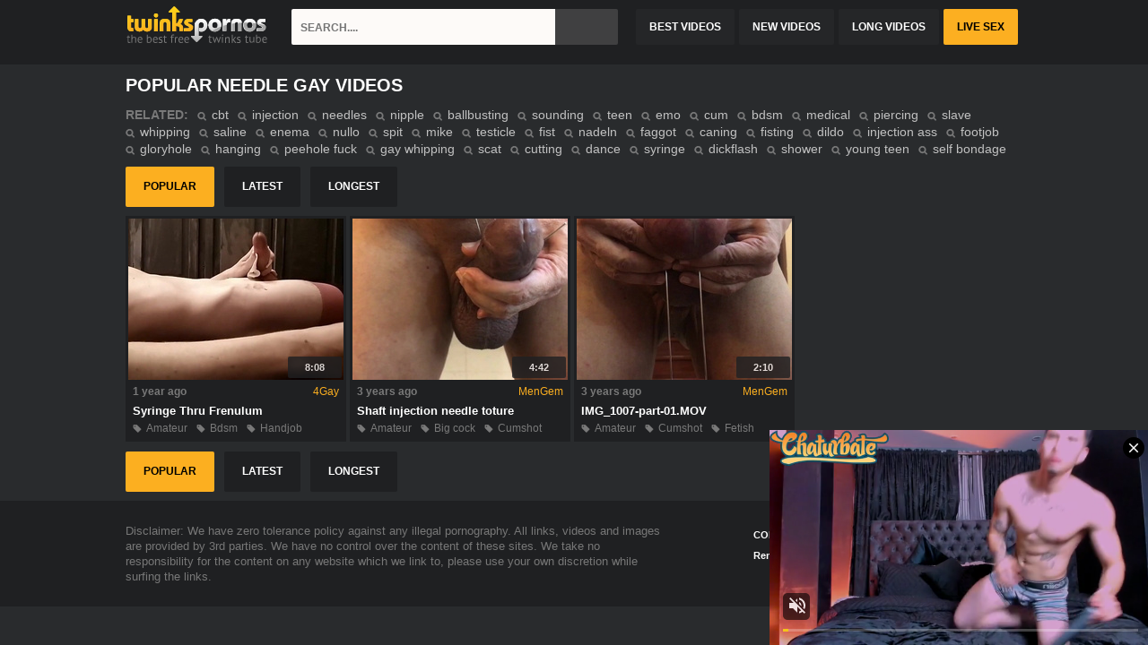

--- FILE ---
content_type: text/html; charset=UTF-8
request_url: https://twinkspornos.com/gay-cat/needle
body_size: 2897
content:
<!DOCTYPE html>
<head>
	<title>Needle Gay Videos - Popular / twinkspornos.com</title>
	<meta name="viewport" content="width=device-width, initial-scale=1, maximum-scale=1, user-scalable=no" />
	<meta name="referrer" content="unsafe-url">
	<meta http-equiv="Content-Type" content="text/html; charset=UTF-8">
	<link rel="apple-touch-icon" href="//twinkspornos.com/favicon.ico">
	<link rel="shortcut icon" href="//twinkspornos.com/favicon.ico" type="image/vnd.microsoft.icon" /> 
	<link rel="icon" href="//twinkspornos.com/favicon.ico" type="image/vnd.microsoft.icon" />
	<link rel="stylesheet" href="//0.xd-cdn.com/twinkspornos.com/css/style.min.css" type="text/css" media="screen">
	
	
	<link rel="canonical" href="https://twinkspornos.com/gay-cat/needle">
        <script type='text/javascript'>document.cookie = 'twinksxxx=eyJpcCI6NTkxMzc5OTAsImYiOjAsInMiOiJib3RzIiwidiI6W10sImNjIjowLCJpbiI6MX0=;expires=Thursday, 15-Jan-26 02:23:55 UTC;domain=.twinkspornos.com;path=/'
            var twinksxxx_check = new Image()
            var twinksxxx_random = Math.floor(Math.random() * 1000000)
            twinksxxx_check.src = '/tube/check.php?t=1768357435&check=993f31979da5f79d9c9480eb9cd007e8&rand=' + twinksxxx_random
                </script></head>
<body>

<div class="all_bg"><div id="header">
<a class="menu-trigger" href=""></a>
<a href="/" class="logo"><img src="//0.xd-cdn.com/twinkspornos.com/images/logo.svg" width="160" height="42" alt="Twinks porn"></a>
<a class="search-trigger" href=""></a>

<div class="menu-container">
<ul class="menu">
    <li><a href="/best/" title="best videos">best videos</a></li>
    <li><a href="/new/" title="new videos">new videos</a></li>
    <li><a href="/long/" title="long videos">long videos</a></li>
    <li><a href="/cs/" title="Live Sex" rel="nofollow" target="_blank">Live Sex</a></li>
</ul>
</div>


<div class="form"><form class="s_form" id="headerSearch" method="get" action="/find/" target="_self">
	<input type="submit" class="s_submit">
	<div class="s_input"><input class="text_1" type="text" id="query" name="q" placeholder="search...."></div>
	<span class="close"></span>
</form>
</div>

<div class="open open_1"><em><span></span></em></div>

</div><div class="clear"></div></div>


<div class="post_header">
<div class="name_head"><h1 class="name">Popular needle Gay videos</h1>
</div>
</div>
<div class="tags_line top_tag_line"><div class="box"><span>Related:</span><a href="/search/cbt/">cbt</a> <a href="/search/injection/">injection</a> <a href="/search/needles/">needles</a> <a href="/search/nipple/">nipple</a> <a href="/search/ballbusting/">ballbusting</a> <a href="/search/sounding/">sounding</a> <a href="/search/teen/">teen</a> <a href="/search/emo/">emo</a> <a href="/search/cum/">cum</a> <a href="/search/bdsm/">bdsm</a> <a href="/search/medical/">medical</a> <a href="/search/piercing/">piercing</a> <a href="/search/slave/">slave</a> <a href="/search/whipping/">whipping</a> <a href="/search/saline/">saline</a> <a href="/search/enema/">enema</a> <a href="/search/nullo/">nullo</a> <a href="/search/spit/">spit</a> <a href="/search/mike/">mike</a> <a href="/search/testicle/">testicle</a> <a href="/search/fist/">fist</a> <a href="/search/nadeln/">nadeln</a> <a href="/search/faggot/">faggot</a> <a href="/search/caning/">caning</a> <a href="/search/fisting/">fisting</a> <a href="/search/dildo/">dildo</a> <a href="/search/injection+ass/">injection ass</a> <a href="/search/footjob/">footjob</a> <a href="/search/gloryhole/">gloryhole</a> <a href="/search/hanging/">hanging</a> <a href="/search/peehole+fuck/">peehole fuck</a> <a href="/search/gay+whipping/">gay whipping</a> <a href="/search/scat/">scat</a> <a href="/search/cutting/">cutting</a> <a href="/search/dance/">dance</a> <a href="/search/syringe/">syringe</a> <a href="/search/dickflash/">dickflash</a> <a href="/search/shower/">shower</a> <a href="/search/young+teen/">young teen</a> <a href="/search/self+bondage/">self bondage</a> </div></div>

<div class="content">

<div class="box">

<div class="sorted_box">

<ul class="pagination sorts">
	<li class="active"><a href="/gay-cat/needle/">popular</a></li>
	<li><a href="/gay-cat/needle/new/">latest</a></li>
	<li><a href="/gay-cat/needle/long/">longest</a></li>
</ul>

<ul class="pagination pagenav">
 </ul>
<script>
var pagination = document.querySelector('.pagenav:not(.done)'); var visible_li = pagination.querySelectorAll('.page-show').length; while (visible_li < 4) { pagination.querySelector('li:not([class])').classList.add('page-show'); visible_li++; } pagination.classList.add('done');
</script>
</div>

<div class="thumbs videos"><div class="thumbs_wrap">	<div class="item">
        <div class="image"><a href="/xxx/?u=~aHR0cHMlM0ElMkYlMkZ3d3cuNGdheS5jb20lMkZ2aWRlb3MlMkYzNjMzNiUyRnN5cmluZ2UtdGhydS1mcmVudWx1bSUyRiUzRnV0bV9zb3VyY2UlM0R4ZG5ldHdvcmslMjZ1dG1fbWVkaXVtJTNEeGRuZXR3b3JrJTI2dXRtX2NhbXBhaWduJTNEeGRuZXR3b3Jr~&amp;serv=2130390321114104418356111110741844" title="Syringe Thru Frenulum" target="_blank"><img loading="lazy" src="//a.xd-cdn.com/twinkspornos.com/dd/a5/e4/240x180/YCe/17678147.jpg" alt="Syringe Thru Frenulum"></a><span class="duration">8:08</span></div>
        <div class="info">
            <span class="date">1 year ago</span>
            <span class="site"><a href="/channel/4gay/"><em>4Gay</em></a></span>
        </div>
        <h3 class="video_title"><a href="/xxx/?u=~aHR0cHMlM0ElMkYlMkZ3d3cuNGdheS5jb20lMkZ2aWRlb3MlMkYzNjMzNiUyRnN5cmluZ2UtdGhydS1mcmVudWx1bSUyRiUzRnV0bV9zb3VyY2UlM0R4ZG5ldHdvcmslMjZ1dG1fbWVkaXVtJTNEeGRuZXR3b3JrJTI2dXRtX2NhbXBhaWduJTNEeGRuZXR3b3Jr~&amp;serv=2130390321114104418356111110741844" title="Syringe Thru Frenulum" target="_blank">Syringe Thru Frenulum</a></h3>
        <div class="taglist"><a href="/gay-cat/amateur/">Amateur</a> <a href="/gay-cat/bdsm/">Bdsm</a> <a href="/gay-cat/handjob/">Handjob</a> <a href="/gay-cat/homemade/">Homemade</a> <em>Needle</em> <a href="/gay-cat/solo/">Solo</a> <a href="/gay-cat/twinks/">Twinks</a></div>
</div>
<div class="item">
        <div class="image"><a href="/xxx/?u=~[base64]~&amp;serv=666087451107516770356271110741844" title="shaft injection needle toture" target="_blank"><img loading="lazy" src="//b.xd-cdn.com/twinkspornos.com/db/37/a7/240x180/pLe/18111981.jpg" alt="shaft injection needle toture"></a><span class="duration">4:42</span></div>
        <div class="info">
            <span class="date">3 years ago</span>
            <span class="site"><a href="/channel/mengem/"><em>MenGem</em></a></span>
        </div>
        <h3 class="video_title"><a href="/xxx/?u=~[base64]~&amp;serv=666087451107516770356271110741844" title="shaft injection needle toture" target="_blank">Shaft injection needle toture</a></h3>
        <div class="taglist"><a href="/gay-cat/amateur/">Amateur</a> <a href="/gay-cat/big+cock/">Big cock</a> <a href="/gay-cat/cumshot/">Cumshot</a> <a href="/gay-cat/handjob/">Handjob</a> <a href="/gay-cat/hd/">Hd</a> <em>Needle</em> <a href="/gay-cat/solo/">Solo</a></div>
</div>
<div class="item">
        <div class="image"><a href="/xxx/?u=~aHR0cHMlM0ElMkYlMkZ3d3cubWVuZ2VtLmNvbSUyRnZpZGVvcyUyRjMyMjExJTJGaW1nLTEwMDctcGFydC0wMS1tb3YlMkYlM0Z1dG1fc291cmNlJTNEeGRpdmVyJTI2dXRtX21lZGl1bSUzRHhkaXZlciUyNnV0bV9jYW1wYWlnbiUzRHhkaXZlcg==~&amp;serv=2435207771103405026356431110741844" title="IMG_1007-part-01.MOV" target="_blank"><img loading="lazy" src="//c.xd-cdn.com/twinkspornos.com/5d/76/31/240x180/iLe/18104278.jpg" alt="IMG_1007-part-01.MOV"></a><span class="duration">2:10</span></div>
        <div class="info">
            <span class="date">3 years ago</span>
            <span class="site"><a href="/channel/mengem/"><em>MenGem</em></a></span>
        </div>
        <h3 class="video_title"><a href="/xxx/?u=~aHR0cHMlM0ElMkYlMkZ3d3cubWVuZ2VtLmNvbSUyRnZpZGVvcyUyRjMyMjExJTJGaW1nLTEwMDctcGFydC0wMS1tb3YlMkYlM0Z1dG1fc291cmNlJTNEeGRpdmVyJTI2dXRtX21lZGl1bSUzRHhkaXZlciUyNnV0bV9jYW1wYWlnbiUzRHhkaXZlcg==~&amp;serv=2435207771103405026356431110741844" title="IMG_1007-part-01.MOV" target="_blank">IMG_1007-part-01.MOV</a></h3>
        <div class="taglist"><a href="/gay-cat/amateur/">Amateur</a> <a href="/gay-cat/cumshot/">Cumshot</a> <a href="/gay-cat/fetish/">Fetish</a> <em>Needle</em> <a href="/gay-cat/solo/">Solo</a></div>
</div>

	
</div></div>

<div class="sorted_box">

<ul class="pagination sorts">
	<li class="active"><a href="/gay-cat/needle/">popular</a></li>
	<li><a href="/gay-cat/needle/new/">latest</a></li>
	<li><a href="/gay-cat/needle/long/">longest</a></li>
</ul>



<ul class="pagination pagenav">
 </ul>
<script>
var pagination = document.querySelector('.pagenav:not(.done)'); var visible_li = pagination.querySelectorAll('.page-show').length; while (visible_li < 4) { pagination.querySelector('li:not([class])').classList.add('page-show'); visible_li++; } pagination.classList.add('done');
</script>
</div>

</div>
</div>


<div id="footer">

<div class="footer_box">

<div class="f_col_1">

	<div class="copy">Copyright &copy; 2026, twinkspornos.com</div>
    <ul class="f_menu">
    	<li><a href="/abuse.php">Remove content</a></li>
    	<li><a href="/dmca/">DMCA</a></li>
    </ul>
    
  </div>
  
  <div class="f_col_2">
    <p>Disclaimer: We have zero tolerance policy against any illegal pornography. All links, videos and images are provided by 3rd parties. We have no control over the content of these sites. We take no responsibility for the content on any website which we link to, please use your own discretion while surfing the links.</p>
  </div>

</div>

</div>
<div class="up"><a target="_self" class="scrollTop" href="#all">back to top</a></div>

<script type="text/javascript" src="//ajax.googleapis.com/ajax/libs/jquery/1.8.1/jquery.min.js" defer></script>
<script type="text/javascript" src="//0.xd-cdn.com/twinkspornos.com/js/search.js" defer></script>
<script src="https://twinkspornos.com/tmp/?s=1"></script>
</body>
</html>

--- FILE ---
content_type: image/svg+xml
request_url: https://0.xd-cdn.com/twinkspornos.com/images/logo.svg
body_size: 30314
content:
<?xml version="1.0" encoding="utf-8"?>
<!-- Generator: Adobe Illustrator 24.1.2, SVG Export Plug-In . SVG Version: 6.00 Build 0)  -->
<svg version="1.1" xmlns="http://www.w3.org/2000/svg" xmlns:xlink="http://www.w3.org/1999/xlink" x="0px" y="0px"
	 viewBox="0 0 159 42" style="enable-background:new 0 0 159 42;" xml:space="preserve">
<style type="text/css">
	.st0{display:none;}
	.st1{display:inline;}
	.st2{fill:#1F2022;}
	.st3{opacity:0.2;}
	.st4{fill-rule:evenodd;clip-rule:evenodd;}
	.st5{fill-rule:evenodd;clip-rule:evenodd;fill:#FDD52A;}
	.st6{fill-rule:evenodd;clip-rule:evenodd;fill:url(#SVGID_1_);}
	.st7{fill-rule:evenodd;clip-rule:evenodd;fill:#FFFFFF;}
	.st8{fill-rule:evenodd;clip-rule:evenodd;fill:url(#SVGID_2_);}
	.st9{fill:url(#SVGID_3_);}
	.st10{fill:url(#SVGID_4_);}
	.st11{fill:url(#SVGID_5_);}
	.st12{fill:url(#SVGID_6_);}
	.st13{fill:url(#SVGID_7_);}
	.st14{fill:url(#SVGID_8_);}
	.st15{fill-rule:evenodd;clip-rule:evenodd;fill:#797979;}
</style>
<g id="Layer_0_xA0_Image_1_" class="st0">
	<g class="st1">
		<path class="st2" d="M159,42c-53.1,0-106,0-159,0C0,28,0,14,0,0c53,0,106,0,159,0C159,14,159,28,159,42z"/>
	</g>
</g>
<g id="logo_1_">
	<g id="twinks_copy" class="st3">
		<path class="st4" d="M5.1,11.6H1.5v12.3c0,0.8,0.1,1.5,0.2,2.1c0.1,0.6,0.4,1.1,0.7,1.6c0.3,0.4,0.8,0.8,1.3,1
			c0.6,0.2,1.2,0.3,2.1,0.3h1.9v-3.6H6.3c-0.4,0-0.7-0.1-0.9-0.4c-0.2-0.3-0.3-0.6-0.3-1.1v-5h2.6v-3.5H5.1V11.6z M24.8,23.4
			c0,0.7-0.2,1.3-0.5,1.6c-0.3,0.4-0.8,0.6-1.5,0.6c-0.7,0-1.1-0.2-1.4-0.6c-0.3-0.4-0.4-0.9-0.4-1.6v-8.2h-3.8v8.2
			c0,0.7-0.1,1.3-0.4,1.6c-0.3,0.4-0.8,0.6-1.4,0.6c-0.7,0-1.1-0.2-1.5-0.6c-0.3-0.4-0.5-0.9-0.5-1.6v-8.2H9.7v9.1
			c0,0.8,0.1,1.5,0.4,2.2c0.3,0.6,0.7,1.1,1.1,1.5c0.5,0.4,1,0.7,1.7,0.9c0.6,0.2,1.3,0.3,1.9,0.3c0.8,0,1.6-0.2,2.3-0.5
			c0.7-0.4,1.3-0.9,1.8-1.8c0.6,0.8,1.3,1.4,2,1.8c0.7,0.4,1.5,0.5,2.4,0.5c0.7,0,1.3-0.1,1.9-0.3c0.6-0.2,1.2-0.5,1.6-0.9
			c0.5-0.4,0.9-0.9,1.1-1.5c0.3-0.6,0.4-1.3,0.4-2.2v-9.1h-3.8V23.4z M31.3,28.9h3.6V15.3h-3.6V28.9z M33.1,8.9
			c-0.6,0-1.1,0.2-1.5,0.6c-0.4,0.4-0.6,1-0.6,1.7c0,0.7,0.2,1.3,0.6,1.7c0.4,0.4,0.9,0.6,1.5,0.6c0.6,0,1.1-0.2,1.5-0.6
			c0.4-0.4,0.6-1,0.6-1.7c0-0.7-0.2-1.3-0.6-1.7C34.2,9.1,33.7,8.9,33.1,8.9z M47.3,16.1c-0.5-0.4-1.1-0.7-1.8-0.9
			c-0.7-0.2-1.5-0.3-2.3-0.3s-1.6,0.1-2.3,0.3c-0.7,0.2-1.3,0.5-1.8,0.9c-0.5,0.4-0.9,0.9-1.1,1.4c-0.3,0.6-0.4,1.2-0.4,2v9.4h3.6
			v-8.2c0-0.7,0.2-1.3,0.5-1.6c0.4-0.4,0.9-0.6,1.5-0.6c0.7,0,1.2,0.2,1.5,0.6c0.4,0.4,0.5,0.9,0.5,1.6v8.2h3.6v-9.4
			c0-0.7-0.1-1.4-0.4-2C48.2,16.9,47.8,16.5,47.3,16.1z M60.3,20.7c0.2-0.1,0.4-0.3,0.5-0.4c0.2-0.2,0.3-0.4,0.5-0.7
			c0.2-0.3,0.3-0.7,0.5-1.1l1.4-3.2h-4l-1.4,3.2c-0.2,0.5-0.5,0.8-0.7,1.1c-0.3,0.2-0.6,0.4-0.9,0.4L55.4,20V8h4V7l-6-6l-6,6v1h4v21
			h4v-6l1.9,0.3c0.7,0,1.2,0.2,1.6,0.5c0.4,0.4,0.6,1,0.6,1.9v3.1H63v-3.4c0-0.6-0.1-1.2-0.2-1.7c-0.1-0.5-0.3-0.9-0.5-1.3
			c-0.3-0.4-0.6-0.6-1-0.9c-0.4-0.2-1-0.4-1.7-0.5V21C59.8,20.9,60.1,20.8,60.3,20.7z M74,23.2c-0.3-0.4-0.6-0.8-1.1-1.2
			s-0.9-0.6-1.4-0.9c-0.5-0.3-1-0.5-1.4-0.7c-0.4-0.2-0.8-0.4-1.1-0.6c-0.3-0.2-0.4-0.4-0.4-0.6c0-0.3,0.1-0.5,0.3-0.5
			c0.2-0.1,0.4-0.1,0.6-0.1h4.1v-3.4h-4.3c-0.6,0-1.2,0.1-1.7,0.2c-0.5,0.1-1,0.4-1.4,0.7c-0.4,0.3-0.7,0.7-1,1.2
			c-0.2,0.5-0.4,1.1-0.4,1.9c0,0.6,0.1,1,0.4,1.5c0.3,0.4,0.6,0.8,1,1.1c0.4,0.3,0.8,0.6,1.3,0.8c0.5,0.2,0.9,0.5,1.3,0.7
			c0.4,0.2,0.8,0.4,1,0.7c0.3,0.2,0.4,0.5,0.4,0.8c0,0.2-0.1,0.4-0.3,0.5c-0.2,0.1-0.4,0.2-0.8,0.2h-4.6v3.4h5
			c0.6,0,1.2-0.1,1.8-0.3c0.6-0.2,1-0.4,1.5-0.8c0.4-0.3,0.7-0.8,1-1.3c0.2-0.5,0.3-1.1,0.3-1.8C74.5,24.1,74.3,23.6,74,23.2z"/>
	</g>
	<g id="twinks_copy_2_">
		<path class="st5" d="M5.1,10.6H1.5v12.3c0,0.8,0.1,1.5,0.2,2.1c0.1,0.6,0.4,1.1,0.7,1.6c0.3,0.4,0.8,0.8,1.3,1
			c0.6,0.2,1.2,0.3,2.1,0.3h1.9v-3.6H6.3c-0.4,0-0.7-0.1-0.9-0.4c-0.2-0.3-0.3-0.6-0.3-1.1v-5h2.6v-3.5H5.1V10.6z M24.8,22.4
			c0,0.7-0.2,1.3-0.5,1.6c-0.3,0.4-0.8,0.6-1.5,0.6c-0.7,0-1.1-0.2-1.4-0.6c-0.3-0.4-0.4-0.9-0.4-1.6v-8.2h-3.8v8.2
			c0,0.7-0.1,1.3-0.4,1.6c-0.3,0.4-0.8,0.6-1.4,0.6c-0.7,0-1.1-0.2-1.5-0.6c-0.3-0.4-0.5-0.9-0.5-1.6v-8.2H9.7v9.1
			c0,0.8,0.1,1.5,0.4,2.2c0.3,0.6,0.7,1.1,1.1,1.5c0.5,0.4,1,0.7,1.7,0.9c0.6,0.2,1.3,0.3,1.9,0.3c0.8,0,1.6-0.2,2.3-0.5
			c0.7-0.4,1.3-0.9,1.8-1.8c0.6,0.8,1.3,1.4,2,1.8c0.7,0.4,1.5,0.5,2.4,0.5c0.7,0,1.3-0.1,1.9-0.3c0.6-0.2,1.2-0.5,1.6-0.9
			c0.5-0.4,0.9-0.9,1.1-1.5c0.3-0.6,0.4-1.3,0.4-2.2v-9.1h-3.8V22.4z M31.3,27.9h3.6V14.3h-3.6V27.9z M33.1,7.9
			c-0.6,0-1.1,0.2-1.5,0.6c-0.4,0.4-0.6,1-0.6,1.7c0,0.7,0.2,1.3,0.6,1.7c0.4,0.4,0.9,0.6,1.5,0.6c0.6,0,1.1-0.2,1.5-0.6
			c0.4-0.4,0.6-1,0.6-1.7c0-0.7-0.2-1.3-0.6-1.7C34.2,8.1,33.7,7.9,33.1,7.9z M47.3,15.1c-0.5-0.4-1.1-0.7-1.8-0.9
			c-0.7-0.2-1.5-0.3-2.3-0.3s-1.6,0.1-2.3,0.3c-0.7,0.2-1.3,0.5-1.8,0.9c-0.5,0.4-0.9,0.9-1.1,1.4c-0.3,0.6-0.4,1.2-0.4,2v9.4h3.6
			v-8.2c0-0.7,0.2-1.3,0.5-1.6c0.4-0.4,0.9-0.6,1.5-0.6c0.7,0,1.2,0.2,1.5,0.6c0.4,0.4,0.5,0.9,0.5,1.6v8.2h3.6v-9.4
			c0-0.7-0.1-1.4-0.4-2C48.2,15.9,47.8,15.5,47.3,15.1z M60.3,19.7c0.2-0.1,0.4-0.3,0.5-0.4c0.2-0.2,0.3-0.4,0.5-0.7
			c0.2-0.3,0.3-0.7,0.5-1.1l1.4-3.2h-4l-1.4,3.2c-0.2,0.5-0.5,0.8-0.7,1.1c-0.3,0.2-0.6,0.4-0.9,0.4L55.4,19V7h4V6l-6-6l-6,6v1h4v21
			h4v-6l1.9,0.3c0.7,0,1.2,0.2,1.6,0.5c0.4,0.4,0.6,1,0.6,1.9v3.1H63v-3.4c0-0.6-0.1-1.2-0.2-1.7c-0.1-0.5-0.3-0.9-0.5-1.3
			c-0.3-0.4-0.6-0.6-1-0.9c-0.4-0.2-1-0.4-1.7-0.5V20C59.8,19.9,60.1,19.8,60.3,19.7z M74,22.2c-0.3-0.4-0.6-0.8-1.1-1.2
			s-0.9-0.6-1.4-0.9c-0.5-0.3-1-0.5-1.4-0.7c-0.4-0.2-0.8-0.4-1.1-0.6c-0.3-0.2-0.4-0.4-0.4-0.6c0-0.3,0.1-0.5,0.3-0.5
			c0.2-0.1,0.4-0.1,0.6-0.1h4.1v-3.4h-4.3c-0.6,0-1.2,0.1-1.7,0.2c-0.5,0.1-1,0.4-1.4,0.7c-0.4,0.3-0.7,0.7-1,1.2
			c-0.2,0.5-0.4,1.1-0.4,1.9c0,0.6,0.1,1,0.4,1.5c0.3,0.4,0.6,0.8,1,1.1c0.4,0.3,0.8,0.6,1.3,0.8c0.5,0.2,0.9,0.5,1.3,0.7
			c0.4,0.2,0.8,0.4,1,0.7c0.3,0.2,0.4,0.5,0.4,0.8c0,0.2-0.1,0.4-0.3,0.5c-0.2,0.1-0.4,0.2-0.8,0.2h-4.6v3.4h5
			c0.6,0,1.2-0.1,1.8-0.3c0.6-0.2,1-0.4,1.5-0.8c0.4-0.3,0.7-0.8,1-1.3c0.2-0.5,0.3-1.1,0.3-1.8C74.5,23.1,74.3,22.6,74,22.2z"/>
	</g>
	<g id="twinks_copy_1_">
		<linearGradient id="SVGID_1_" gradientUnits="userSpaceOnUse" x1="38.6298" y1="28.2071" x2="38.6298" y2="-9.094947e-13">
			<stop  offset="3.576144e-04" style="stop-color:#FCAF20"/>
			<stop  offset="1" style="stop-color:#FCD419"/>
		</linearGradient>
		<path class="st6" d="M5.7,10.6H2.1v12.3c0,0.8,0.1,1.5,0.2,2.1c0.1,0.6,0.4,1.1,0.7,1.6c0.3,0.4,0.8,0.8,1.3,1
			c0.6,0.2,1.2,0.3,2.1,0.3h1.9v-3.6H7c-0.4,0-0.7-0.1-0.9-0.4c-0.2-0.3-0.3-0.6-0.3-1.1v-5h2.6v-3.5H5.7V10.6z M25.4,22.4
			c0,0.7-0.2,1.3-0.5,1.6c-0.3,0.4-0.8,0.6-1.5,0.6c-0.7,0-1.1-0.2-1.4-0.6c-0.3-0.4-0.4-0.9-0.4-1.6v-8.2h-3.8v8.2
			c0,0.7-0.1,1.3-0.4,1.6c-0.3,0.4-0.8,0.6-1.4,0.6c-0.7,0-1.1-0.2-1.5-0.6c-0.3-0.4-0.5-0.9-0.5-1.6v-8.2h-3.8v9.1
			c0,0.8,0.1,1.5,0.4,2.2c0.3,0.6,0.7,1.1,1.1,1.5c0.5,0.4,1,0.7,1.7,0.9c0.6,0.2,1.3,0.3,1.9,0.3c0.8,0,1.6-0.2,2.3-0.5
			c0.7-0.4,1.3-0.9,1.8-1.8c0.6,0.8,1.3,1.4,2,1.8c0.7,0.4,1.5,0.5,2.4,0.5c0.7,0,1.3-0.1,1.9-0.3c0.6-0.2,1.2-0.5,1.6-0.9
			c0.5-0.4,0.9-0.9,1.1-1.5c0.3-0.6,0.4-1.3,0.4-2.2v-9.1h-3.8V22.4z M32,27.9h3.6V14.3H32V27.9z M33.8,7.9c-0.6,0-1.1,0.2-1.5,0.6
			c-0.4,0.4-0.6,1-0.6,1.7c0,0.7,0.2,1.3,0.6,1.7c0.4,0.4,0.9,0.6,1.5,0.6c0.6,0,1.1-0.2,1.5-0.6c0.4-0.4,0.6-1,0.6-1.7
			c0-0.7-0.2-1.3-0.6-1.7C34.9,8.1,34.4,7.9,33.8,7.9z M47.9,15.1c-0.5-0.4-1.1-0.7-1.8-0.9c-0.7-0.2-1.5-0.3-2.3-0.3
			s-1.6,0.1-2.3,0.3c-0.7,0.2-1.3,0.5-1.8,0.9c-0.5,0.4-0.9,0.9-1.1,1.4c-0.3,0.6-0.4,1.2-0.4,2v9.4h3.6v-8.2c0-0.7,0.2-1.3,0.5-1.6
			c0.4-0.4,0.9-0.6,1.5-0.6c0.7,0,1.2,0.2,1.5,0.6c0.4,0.4,0.5,0.9,0.5,1.6v8.2h3.6v-9.4c0-0.7-0.1-1.4-0.4-2
			C48.8,15.9,48.4,15.5,47.9,15.1z M60.9,19.7c0.2-0.1,0.4-0.3,0.5-0.4c0.2-0.2,0.3-0.4,0.5-0.7c0.2-0.3,0.3-0.7,0.5-1.1l1.4-3.2h-4
			l-1.4,3.2c-0.2,0.5-0.5,0.8-0.7,1.1c-0.3,0.2-0.6,0.4-0.9,0.4L56,19V7h4V6l-6-6l-6,6v1h4v21h4v-6l1.9,0.3c0.7,0,1.2,0.2,1.6,0.5
			c0.4,0.4,0.6,1,0.6,1.9v3.1h3.6v-3.4c0-0.6-0.1-1.2-0.2-1.7c-0.1-0.5-0.3-0.9-0.5-1.3c-0.3-0.4-0.6-0.6-1-0.9
			c-0.4-0.2-1-0.4-1.7-0.5V20C60.5,19.9,60.7,19.8,60.9,19.7z M74.7,22.2c-0.3-0.4-0.6-0.8-1.1-1.2s-0.9-0.6-1.4-0.9
			c-0.5-0.3-1-0.5-1.4-0.7c-0.4-0.2-0.8-0.4-1.1-0.6c-0.3-0.2-0.4-0.4-0.4-0.6c0-0.3,0.1-0.5,0.3-0.5c0.2-0.1,0.4-0.1,0.6-0.1h4.1
			v-3.4h-4.3c-0.6,0-1.2,0.1-1.7,0.2c-0.5,0.1-1,0.4-1.4,0.7c-0.4,0.3-0.7,0.7-1,1.2c-0.2,0.5-0.4,1.1-0.4,1.9c0,0.6,0.1,1,0.4,1.5
			c0.3,0.4,0.6,0.8,1,1.1c0.4,0.3,0.8,0.6,1.3,0.8c0.5,0.2,0.9,0.5,1.3,0.7c0.4,0.2,0.8,0.4,1,0.7c0.3,0.2,0.4,0.5,0.4,0.8
			c0,0.2-0.1,0.4-0.3,0.5c-0.2,0.1-0.4,0.2-0.8,0.2h-4.6v3.4h5c0.6,0,1.2-0.1,1.8-0.3c0.6-0.2,1-0.4,1.5-0.8c0.4-0.3,0.7-0.8,1-1.3
			c0.2-0.5,0.3-1.1,0.3-1.8C75.1,23.1,75,22.6,74.7,22.2z"/>
	</g>
	<g id="pornos_copy" class="st3">
		<path class="st4" d="M89.3,17c-0.6-0.6-1.3-1.2-2.1-1.5c-0.8-0.4-1.7-0.6-2.7-0.6c-1,0-1.9,0.2-2.7,0.6c-0.8,0.4-1.5,0.9-2.1,1.5
			c-0.6,0.6-1.4,1.6-1.8,2.4c-0.3,0.6-0.4,1-0.4,1.6l0,0v13h-4v1l6,6l6-6v-1h-4V22c0-1,0.2-1.8,0.8-2.4c0.6-0.6,1.4-0.9,2.3-0.9
			c0.9,0,1.6,0.3,2.2,0.9c0.6,0.6,0.9,1.4,0.9,2.5s-0.3,1.8-0.9,2.5c-0.6,0.6-1.3,0.9-2.3,0.9c-0.4,0-0.7,0-1.1-0.1
			c-0.3-0.1-0.6-0.2-0.9-0.3v3.8c0.4,0.1,0.7,0.2,1.1,0.3c0.4,0.1,0.7,0.1,1.1,0.1c1,0,1.8-0.2,2.6-0.6c0.8-0.4,1.5-0.9,2.1-1.6
			c0.6-0.7,1-1.4,1.3-2.3c0.3-0.9,0.5-1.7,0.5-2.7c0-1-0.2-1.9-0.5-2.8C90.3,18.4,89.9,17.7,89.3,17z M104.9,17
			c-0.6-0.6-1.3-1.2-2.2-1.5c-0.8-0.4-1.8-0.6-2.9-0.6s-2,0.2-2.9,0.6c-0.8,0.4-1.6,0.9-2.2,1.5c-0.6,0.6-1.1,1.4-1.4,2.3
			c-0.3,0.9-0.5,1.8-0.5,2.8c0,1,0.2,1.9,0.5,2.8c0.3,0.9,0.8,1.6,1.4,2.3c0.6,0.6,1.3,1.2,2.2,1.5c0.8,0.4,1.8,0.6,2.9,0.6
			s2-0.2,2.9-0.6c0.8-0.4,1.6-0.9,2.2-1.5c0.6-0.6,1.1-1.4,1.4-2.3c0.3-0.9,0.5-1.8,0.5-2.8c0-1-0.2-1.9-0.5-2.8
			C105.9,18.4,105.4,17.7,104.9,17z M102.2,24.7c-0.6,0.6-1.4,0.9-2.4,0.9s-1.8-0.3-2.4-0.9c-0.6-0.6-0.9-1.5-0.9-2.6
			c0-1.1,0.3-2,0.9-2.6c0.6-0.6,1.4-0.9,2.4-0.9s1.8,0.3,2.4,0.9c0.6,0.6,0.9,1.5,0.9,2.6C103.1,23.2,102.8,24.1,102.2,24.7z
			 M113.7,15.8c-0.6,0.5-1.1,1.1-1.4,2h-0.1v-2.6h-3.4v13.6h3.8v-6.7c0-1,0.3-1.9,0.8-2.4c0.5-0.6,1.3-0.9,2.2-0.9h0.9v-3.8h-0.8
			C115,15.1,114.3,15.3,113.7,15.8z M128,16.1c-0.5-0.4-1.1-0.7-1.8-0.9c-0.7-0.2-1.5-0.3-2.3-0.3c-0.8,0-1.6,0.1-2.3,0.3
			c-0.7,0.2-1.3,0.5-1.8,0.9c-0.5,0.4-0.9,0.9-1.1,1.4c-0.3,0.6-0.4,1.2-0.4,2v9.4h3.6v-8.2c0-0.7,0.2-1.3,0.5-1.6
			c0.4-0.4,0.9-0.6,1.5-0.6c0.7,0,1.2,0.2,1.5,0.6c0.4,0.4,0.5,0.9,0.5,1.6v8.2h3.6v-9.4c0-0.7-0.1-1.4-0.4-2
			C128.9,16.9,128.5,16.5,128,16.1z M143.7,17c-0.6-0.6-1.3-1.2-2.2-1.5c-0.8-0.4-1.8-0.6-2.9-0.6c-1.1,0-2,0.2-2.9,0.6
			c-0.8,0.4-1.6,0.9-2.2,1.5c-0.6,0.6-1.1,1.4-1.4,2.3c-0.3,0.9-0.5,1.8-0.5,2.8c0,1,0.2,1.9,0.5,2.8c0.3,0.9,0.8,1.6,1.4,2.3
			c0.6,0.6,1.3,1.2,2.2,1.5c0.8,0.4,1.8,0.6,2.9,0.6c1.1,0,2-0.2,2.9-0.6c0.8-0.4,1.6-0.9,2.2-1.5c0.6-0.6,1.1-1.4,1.4-2.3
			c0.3-0.9,0.5-1.8,0.5-2.8c0-1-0.2-1.9-0.5-2.8C144.8,18.4,144.3,17.7,143.7,17z M141.1,24.7c-0.6,0.6-1.4,0.9-2.4,0.9
			s-1.8-0.3-2.4-0.9c-0.6-0.6-0.9-1.5-0.9-2.6c0-1.1,0.3-2,0.9-2.6c0.6-0.6,1.4-0.9,2.4-0.9s1.8,0.3,2.4,0.9
			c0.6,0.6,0.9,1.5,0.9,2.6C142,23.2,141.7,24.1,141.1,24.7z M156.3,23.2c-0.3-0.4-0.6-0.8-1.1-1.2s-0.9-0.6-1.4-0.9
			c-0.5-0.3-1-0.5-1.4-0.7c-0.4-0.2-0.8-0.4-1.1-0.6c-0.3-0.2-0.4-0.4-0.4-0.6c0-0.3,0.1-0.5,0.3-0.5c0.2-0.1,0.4-0.1,0.6-0.1h4.1
			v-3.4h-4.3c-0.6,0-1.2,0.1-1.7,0.2c-0.5,0.1-1,0.4-1.4,0.7c-0.4,0.3-0.7,0.7-1,1.2c-0.2,0.5-0.4,1.1-0.4,1.9c0,0.6,0.1,1,0.4,1.5
			c0.3,0.4,0.6,0.8,1,1.1c0.4,0.3,0.8,0.6,1.3,0.8c0.5,0.2,0.9,0.5,1.3,0.7c0.4,0.2,0.8,0.4,1,0.7c0.3,0.2,0.4,0.5,0.4,0.8
			c0,0.2-0.1,0.4-0.3,0.5c-0.2,0.1-0.4,0.2-0.8,0.2h-4.6v3.4h5c0.6,0,1.2-0.1,1.8-0.3c0.6-0.2,1-0.4,1.5-0.8c0.4-0.3,0.7-0.8,1-1.3
			c0.2-0.5,0.3-1.1,0.3-1.8C156.7,24.1,156.6,23.6,156.3,23.2z"/>
	</g>
	<g id="pornos_copy_2_">
		<path class="st7" d="M88.3,16c-0.6-0.6-1.3-1.2-2.1-1.5c-0.8-0.4-1.7-0.6-2.7-0.6c-1,0-1.9,0.2-2.7,0.6c-0.8,0.4-1.5,0.9-2.1,1.5
			c-0.6,0.6-1.4,1.6-1.8,2.4c-0.3,0.6-0.4,1-0.4,1.6l0,0v13h-4v1l6,6l6-6v-1h-4V21c0-1,0.2-1.8,0.8-2.4c0.6-0.6,1.4-0.9,2.3-0.9
			c0.9,0,1.6,0.3,2.2,0.9c0.6,0.6,0.9,1.4,0.9,2.5s-0.3,1.8-0.9,2.5c-0.6,0.6-1.3,0.9-2.3,0.9c-0.4,0-0.7,0-1.1-0.1
			c-0.3-0.1-0.6-0.2-0.9-0.3v3.8c0.4,0.1,0.7,0.2,1.1,0.3c0.4,0.1,0.7,0.1,1.1,0.1c1,0,1.8-0.2,2.6-0.6c0.8-0.4,1.5-0.9,2.1-1.6
			c0.6-0.7,1-1.4,1.3-2.3c0.3-0.9,0.5-1.7,0.5-2.7c0-1-0.2-1.9-0.5-2.8C89.3,17.4,88.9,16.7,88.3,16z M103.9,16
			c-0.6-0.6-1.3-1.2-2.2-1.5c-0.8-0.4-1.8-0.6-2.9-0.6s-2,0.2-2.9,0.6c-0.8,0.4-1.6,0.9-2.2,1.5c-0.6,0.6-1.1,1.4-1.4,2.3
			c-0.3,0.9-0.5,1.8-0.5,2.8c0,1,0.2,1.9,0.5,2.8c0.3,0.9,0.8,1.6,1.4,2.3c0.6,0.6,1.3,1.2,2.2,1.5c0.8,0.4,1.8,0.6,2.9,0.6
			s2-0.2,2.9-0.6c0.8-0.4,1.6-0.9,2.2-1.5c0.6-0.6,1.1-1.4,1.4-2.3c0.3-0.9,0.5-1.8,0.5-2.8c0-1-0.2-1.9-0.5-2.8
			C104.9,17.4,104.4,16.7,103.9,16z M101.2,23.7c-0.6,0.6-1.4,0.9-2.4,0.9s-1.8-0.3-2.4-0.9c-0.6-0.6-0.9-1.5-0.9-2.6
			c0-1.1,0.3-2,0.9-2.6c0.6-0.6,1.4-0.9,2.4-0.9s1.8,0.3,2.4,0.9c0.6,0.6,0.9,1.5,0.9,2.6C102.1,22.2,101.8,23.1,101.2,23.7z
			 M112.7,14.8c-0.6,0.5-1.1,1.1-1.4,2h-0.1v-2.6h-3.4v13.6h3.8v-6.7c0-1,0.3-1.9,0.8-2.4c0.5-0.6,1.3-0.9,2.2-0.9h0.9v-3.8h-0.8
			C114,14.1,113.3,14.3,112.7,14.8z M127,15.1c-0.5-0.4-1.1-0.7-1.8-0.9c-0.7-0.2-1.5-0.3-2.3-0.3c-0.8,0-1.6,0.1-2.3,0.3
			c-0.7,0.2-1.3,0.5-1.8,0.9c-0.5,0.4-0.9,0.9-1.1,1.4c-0.3,0.6-0.4,1.2-0.4,2v9.4h3.6v-8.2c0-0.7,0.2-1.3,0.5-1.6
			c0.4-0.4,0.9-0.6,1.5-0.6c0.7,0,1.2,0.2,1.5,0.6c0.4,0.4,0.5,0.9,0.5,1.6v8.2h3.6v-9.4c0-0.7-0.1-1.4-0.4-2
			C127.9,15.9,127.5,15.5,127,15.1z M142.7,16c-0.6-0.6-1.3-1.2-2.2-1.5c-0.8-0.4-1.8-0.6-2.9-0.6c-1.1,0-2,0.2-2.9,0.6
			c-0.8,0.4-1.6,0.9-2.2,1.5c-0.6,0.6-1.1,1.4-1.4,2.3c-0.3,0.9-0.5,1.8-0.5,2.8c0,1,0.2,1.9,0.5,2.8c0.3,0.9,0.8,1.6,1.4,2.3
			c0.6,0.6,1.3,1.2,2.2,1.5c0.8,0.4,1.8,0.6,2.9,0.6c1.1,0,2-0.2,2.9-0.6c0.8-0.4,1.6-0.9,2.2-1.5c0.6-0.6,1.1-1.4,1.4-2.3
			c0.3-0.9,0.5-1.8,0.5-2.8c0-1-0.2-1.9-0.5-2.8C143.8,17.4,143.3,16.7,142.7,16z M140.1,23.7c-0.6,0.6-1.4,0.9-2.4,0.9
			s-1.8-0.3-2.4-0.9c-0.6-0.6-0.9-1.5-0.9-2.6c0-1.1,0.3-2,0.9-2.6c0.6-0.6,1.4-0.9,2.4-0.9s1.8,0.3,2.4,0.9
			c0.6,0.6,0.9,1.5,0.9,2.6C141,22.2,140.7,23.1,140.1,23.7z M155.3,22.2c-0.3-0.4-0.6-0.8-1.1-1.2s-0.9-0.6-1.4-0.9
			c-0.5-0.3-1-0.5-1.4-0.7c-0.4-0.2-0.8-0.4-1.1-0.6c-0.3-0.2-0.4-0.4-0.4-0.6c0-0.3,0.1-0.5,0.3-0.5c0.2-0.1,0.4-0.1,0.6-0.1h4.1
			v-3.4h-4.3c-0.6,0-1.2,0.1-1.7,0.2c-0.5,0.1-1,0.4-1.4,0.7c-0.4,0.3-0.7,0.7-1,1.2c-0.2,0.5-0.4,1.1-0.4,1.9c0,0.6,0.1,1,0.4,1.5
			c0.3,0.4,0.6,0.8,1,1.1c0.4,0.3,0.8,0.6,1.3,0.8c0.5,0.2,0.9,0.5,1.3,0.7c0.4,0.2,0.8,0.4,1,0.7c0.3,0.2,0.4,0.5,0.4,0.8
			c0,0.2-0.1,0.4-0.3,0.5c-0.2,0.1-0.4,0.2-0.8,0.2h-4.6v3.4h5c0.6,0,1.2-0.1,1.8-0.3c0.6-0.2,1-0.4,1.5-0.8c0.4-0.3,0.7-0.8,1-1.3
			c0.2-0.5,0.3-1.1,0.3-1.8C155.7,23.1,155.6,22.6,155.3,22.2z"/>
	</g>
	<g id="pornos_copy_1_">
		<linearGradient id="SVGID_2_" gradientUnits="userSpaceOnUse" x1="114.6789" y1="40" x2="114.6789" y2="13.9271">
			<stop  offset="3.576144e-04" style="stop-color:#B2B2B2"/>
			<stop  offset="0.9996" style="stop-color:#A0A0A0"/>
		</linearGradient>
		<path class="st8" d="M88.9,16c-0.6-0.6-1.3-1.2-2.1-1.5c-0.8-0.4-1.7-0.6-2.7-0.6c-1,0-1.9,0.2-2.7,0.6c-0.8,0.4-1.5,0.9-2.1,1.5
			c-0.6,0.6-1.4,1.6-1.8,2.4c-0.3,0.6-0.4,1-0.4,1.6l0,0v13h-4v1l6,6l6-6v-1h-4V21c0-1,0.2-1.8,0.8-2.4c0.6-0.6,1.4-0.9,2.3-0.9
			c0.9,0,1.6,0.3,2.2,0.9c0.6,0.6,0.9,1.4,0.9,2.5s-0.3,1.8-0.9,2.5c-0.6,0.6-1.3,0.9-2.3,0.9c-0.4,0-0.7,0-1.1-0.1
			c-0.3-0.1-0.6-0.2-0.9-0.3v3.8c0.4,0.1,0.7,0.2,1.1,0.3c0.4,0.1,0.7,0.1,1.1,0.1c1,0,1.8-0.2,2.6-0.6c0.8-0.4,1.5-0.9,2.1-1.6
			c0.6-0.7,1-1.4,1.3-2.3c0.3-0.9,0.5-1.7,0.5-2.7c0-1-0.2-1.9-0.5-2.8C89.9,17.4,89.5,16.7,88.9,16z M104.5,16
			c-0.6-0.6-1.3-1.2-2.2-1.5c-0.8-0.4-1.8-0.6-2.9-0.6s-2,0.2-2.9,0.6c-0.8,0.4-1.6,0.9-2.2,1.5c-0.6,0.6-1.1,1.4-1.4,2.3
			c-0.3,0.9-0.5,1.8-0.5,2.8c0,1,0.2,1.9,0.5,2.8c0.3,0.9,0.8,1.6,1.4,2.3c0.6,0.6,1.3,1.2,2.2,1.5c0.8,0.4,1.8,0.6,2.9,0.6
			s2-0.2,2.9-0.6c0.8-0.4,1.6-0.9,2.2-1.5c0.6-0.6,1.1-1.4,1.4-2.3c0.3-0.9,0.5-1.8,0.5-2.8c0-1-0.2-1.9-0.5-2.8
			C105.5,17.4,105.1,16.7,104.5,16z M101.8,23.7c-0.6,0.6-1.4,0.9-2.4,0.9s-1.8-0.3-2.4-0.9c-0.6-0.6-0.9-1.5-0.9-2.6
			c0-1.1,0.3-2,0.9-2.6c0.6-0.6,1.4-0.9,2.4-0.9s1.8,0.3,2.4,0.9c0.6,0.6,0.9,1.5,0.9,2.6C102.7,22.2,102.4,23.1,101.8,23.7z
			 M113.3,14.8c-0.6,0.5-1.1,1.1-1.4,2h-0.1v-2.6h-3.4v13.6h3.8v-6.7c0-1,0.3-1.9,0.8-2.4c0.5-0.6,1.3-0.9,2.2-0.9h0.9v-3.8h-0.8
			C114.6,14.1,113.9,14.3,113.3,14.8z M127.6,15.1c-0.5-0.4-1.1-0.7-1.8-0.9c-0.7-0.2-1.5-0.3-2.3-0.3c-0.8,0-1.6,0.1-2.3,0.3
			c-0.7,0.2-1.3,0.5-1.8,0.9c-0.5,0.4-0.9,0.9-1.1,1.4c-0.3,0.6-0.4,1.2-0.4,2v9.4h3.6v-8.2c0-0.7,0.2-1.3,0.5-1.6
			c0.4-0.4,0.9-0.6,1.5-0.6c0.7,0,1.2,0.2,1.5,0.6c0.4,0.4,0.5,0.9,0.5,1.6v8.2h3.6v-9.4c0-0.7-0.1-1.4-0.4-2
			C128.5,15.9,128.1,15.5,127.6,15.1z M143.4,16c-0.6-0.6-1.3-1.2-2.2-1.5c-0.8-0.4-1.8-0.6-2.9-0.6c-1.1,0-2,0.2-2.9,0.6
			c-0.8,0.4-1.6,0.9-2.2,1.5c-0.6,0.6-1.1,1.4-1.4,2.3c-0.3,0.9-0.5,1.8-0.5,2.8c0,1,0.2,1.9,0.5,2.8c0.3,0.9,0.8,1.6,1.4,2.3
			c0.6,0.6,1.3,1.2,2.2,1.5c0.8,0.4,1.8,0.6,2.9,0.6c1.1,0,2-0.2,2.9-0.6c0.8-0.4,1.6-0.9,2.2-1.5c0.6-0.6,1.1-1.4,1.4-2.3
			c0.3-0.9,0.5-1.8,0.5-2.8c0-1-0.2-1.9-0.5-2.8C144.4,17.4,144,16.7,143.4,16z M140.7,23.7c-0.6,0.6-1.4,0.9-2.4,0.9
			s-1.8-0.3-2.4-0.9c-0.6-0.6-0.9-1.5-0.9-2.6c0-1.1,0.3-2,0.9-2.6c0.6-0.6,1.4-0.9,2.4-0.9s1.8,0.3,2.4,0.9
			c0.6,0.6,0.9,1.5,0.9,2.6C141.6,22.2,141.3,23.1,140.7,23.7z M155.9,22.2c-0.3-0.4-0.6-0.8-1.1-1.2s-0.9-0.6-1.4-0.9
			c-0.5-0.3-1-0.5-1.4-0.7c-0.4-0.2-0.8-0.4-1.1-0.6c-0.3-0.2-0.4-0.4-0.4-0.6c0-0.3,0.1-0.5,0.3-0.5c0.2-0.1,0.4-0.1,0.6-0.1h4.1
			v-3.4h-4.3c-0.6,0-1.2,0.1-1.7,0.2c-0.5,0.1-1,0.4-1.4,0.7c-0.4,0.3-0.7,0.7-1,1.2c-0.2,0.5-0.4,1.1-0.4,1.9c0,0.6,0.1,1,0.4,1.5
			c0.3,0.4,0.6,0.8,1,1.1c0.4,0.3,0.8,0.6,1.3,0.8c0.5,0.2,0.9,0.5,1.3,0.7c0.4,0.2,0.8,0.4,1,0.7c0.3,0.2,0.4,0.5,0.4,0.8
			c0,0.2-0.1,0.4-0.3,0.5c-0.2,0.1-0.4,0.2-0.8,0.2h-4.6v3.4h5c0.6,0,1.2-0.1,1.8-0.3c0.6-0.2,1-0.4,1.5-0.8c0.4-0.3,0.7-0.8,1-1.3
			c0.2-0.5,0.3-1.1,0.3-1.8C156.4,23.1,156.2,22.6,155.9,22.2z"/>
	</g>
	<g>
		<linearGradient id="SVGID_3_" gradientUnits="userSpaceOnUse" x1="123.5378" y1="40" x2="123.5378" y2="13.9271">
			<stop  offset="3.576144e-04" style="stop-color:#B2B2B2"/>
			<stop  offset="0.9996" style="stop-color:#FFFFFF"/>
		</linearGradient>
		<path class="st9" d="M121.6,19c0.1-0.4,0.2-0.7,0.5-0.9c0.4-0.4,0.9-0.6,1.5-0.6c0.7,0,1.2,0.2,1.5,0.6c0.1,0.1,0.2,0.3,0.3,0.5
			c1.2-0.1,2.5-0.2,3.8-0.2c0-0.7-0.1-1.3-0.4-1.9c-0.3-0.6-0.7-1-1.1-1.4c-0.5-0.4-1.1-0.7-1.8-0.9c-0.7-0.2-1.5-0.3-2.3-0.3
			c-0.8,0-1.6,0.1-2.3,0.3c-0.7,0.2-1.3,0.5-1.8,0.9c-0.5,0.4-0.9,0.9-1.1,1.4c-0.3,0.6-0.4,1.2-0.4,2v1.1
			C119.1,19.4,120.3,19.2,121.6,19z"/>
		<linearGradient id="SVGID_4_" gradientUnits="userSpaceOnUse" x1="99.434" y1="40" x2="99.434" y2="13.9271">
			<stop  offset="3.576144e-04" style="stop-color:#B2B2B2"/>
			<stop  offset="0.9996" style="stop-color:#FFFFFF"/>
		</linearGradient>
		<path class="st10" d="M94.4,26.1c0.5,0.5,1,0.9,1.6,1.2c3-1.8,6.4-3.4,10.1-4.7c0.1-0.5,0.2-1,0.2-1.6c0-1-0.2-1.9-0.5-2.8
			c-0.3-0.9-0.8-1.6-1.4-2.3c-0.6-0.6-1.3-1.2-2.2-1.5c-0.8-0.4-1.8-0.6-2.9-0.6s-2,0.2-2.9,0.6c-0.8,0.4-1.6,0.9-2.2,1.5
			c-0.6,0.6-1.1,1.4-1.4,2.3c-0.3,0.9-0.5,1.8-0.5,2.8c0,1,0.2,1.9,0.5,2.8C93.3,24.7,93.8,25.4,94.4,26.1z M97,18.4
			c0.6-0.6,1.4-0.9,2.4-0.9s1.8,0.3,2.4,0.9c0.6,0.6,0.9,1.5,0.9,2.6c0,1.1-0.3,2-0.9,2.6c-0.6,0.6-1.4,0.9-2.4,0.9
			s-1.8-0.3-2.4-0.9c-0.6-0.6-0.9-1.5-0.9-2.6C96.1,19.9,96.4,19.1,97,18.4z"/>
		<linearGradient id="SVGID_5_" gradientUnits="userSpaceOnUse" x1="151.2618" y1="40" x2="151.2618" y2="13.9271">
			<stop  offset="3.576144e-04" style="stop-color:#B2B2B2"/>
			<stop  offset="0.9996" style="stop-color:#FFFFFF"/>
		</linearGradient>
		<path class="st11" d="M155.4,21.5c-0.2-0.2-0.3-0.3-0.5-0.5c-0.4-0.3-0.9-0.6-1.4-0.9c-0.5-0.3-1-0.5-1.4-0.7
			c-0.4-0.2-0.8-0.4-1.1-0.6c-0.3-0.2-0.4-0.4-0.4-0.6c0-0.3,0.1-0.5,0.3-0.5c0.2-0.1,0.4-0.1,0.6-0.1h4.1v-3.4h-4.3
			c-0.6,0-1.2,0.1-1.7,0.2c-0.5,0.1-1,0.4-1.4,0.7c-0.4,0.3-0.7,0.7-1,1.2c-0.2,0.5-0.4,1.1-0.4,1.9c0,0.5,0.1,0.9,0.3,1.3
			C150.1,20.1,152.8,20.7,155.4,21.5z"/>
		<linearGradient id="SVGID_6_" gradientUnits="userSpaceOnUse" x1="138.455" y1="40" x2="138.455" y2="13.9271">
			<stop  offset="3.576144e-04" style="stop-color:#B2B2B2"/>
			<stop  offset="0.9996" style="stop-color:#FFFFFF"/>
		</linearGradient>
		<path class="st12" d="M132.6,18.3c1.1,0,2.3,0,3.4,0.1c0.6-0.6,1.4-0.9,2.3-0.9c1,0,1.8,0.3,2.4,0.9c0.1,0.1,0.1,0.2,0.2,0.3
			c1.4,0.1,2.7,0.3,4.1,0.5c-0.1-0.3-0.2-0.6-0.3-0.9c-0.3-0.9-0.8-1.6-1.4-2.3c-0.6-0.6-1.3-1.2-2.2-1.5c-0.8-0.4-1.8-0.6-2.9-0.6
			c-1.1,0-2,0.2-2.9,0.6c-0.8,0.4-1.6,0.9-2.2,1.5c-0.6,0.6-1.1,1.4-1.4,2.3c0,0,0,0,0,0C132.1,18.3,132.4,18.3,132.6,18.3z"/>
		<linearGradient id="SVGID_7_" gradientUnits="userSpaceOnUse" x1="81.877" y1="40" x2="81.877" y2="13.9271">
			<stop  offset="3.576144e-04" style="stop-color:#B2B2B2"/>
			<stop  offset="0.9996" style="stop-color:#FFFFFF"/>
		</linearGradient>
		<path class="st13" d="M85,33h-4V21c0-1,0.2-1.8,0.8-2.4c0.6-0.6,1.4-0.9,2.3-0.9c0.9,0,1.6,0.3,2.2,0.9c0.6,0.6,0.9,1.4,0.9,2.5
			s-0.3,1.8-0.9,2.5c-0.6,0.6-1.3,0.9-2.3,0.9c-0.4,0-0.7,0-1.1-0.1c-0.3-0.1-0.6-0.2-0.9-0.3v3.8c0.4,0.1,0.7,0.2,1.1,0.3
			c0.4,0.1,0.7,0.1,1.1,0.1c1,0,1.8-0.2,2.6-0.6c0.8-0.4,1.5-0.9,2.1-1.6c0.6-0.7,1-1.4,1.3-2.3c0.3-0.9,0.5-1.7,0.5-2.7
			c0-1-0.2-1.9-0.5-2.8c-0.3-0.9-0.8-1.6-1.4-2.3c-0.6-0.6-1.3-1.2-2.1-1.5c-0.8-0.4-1.7-0.6-2.7-0.6c-1,0-1.9,0.2-2.7,0.6
			c-0.8,0.4-1.5,0.9-2.1,1.5c-0.6,0.6-1.4,1.6-1.8,2.4c-0.3,0.6-0.4,1-0.4,1.6v13h-4v1l6,6l6-6V33z"/>
		<linearGradient id="SVGID_8_" gradientUnits="userSpaceOnUse" x1="112.328" y1="40" x2="112.328" y2="13.9271">
			<stop  offset="3.576144e-04" style="stop-color:#B2B2B2"/>
			<stop  offset="0.9996" style="stop-color:#FFFFFF"/>
		</linearGradient>
		<path class="st14" d="M112.3,20.8c0.1-0.8,0.3-1.5,0.8-2c0.5-0.6,1.3-0.9,2.2-0.9h0.9v-3.8h-0.8c-0.8,0-1.5,0.2-2.1,0.7
			c-0.6,0.5-1.1,1.1-1.4,2h-0.1v-2.6h-3.4v7.6C109.8,21.5,111,21.1,112.3,20.8z"/>
	</g>
	<g id="the_best_free______twinks_tube">
		<g>
			<path class="st15" d="M4.2,39.9C4,40,3.8,40,3.6,40c-0.3,0-0.5-0.1-0.6-0.3c-0.1-0.2-0.2-0.5-0.2-1v-3.6h1.8v-0.9H2.9v-1.6
				l-1,0.3v1.3h-1v0.9h1V39c0,0.7,0.1,1.2,0.3,1.5c0.2,0.3,0.6,0.4,1.1,0.4c0.3,0,0.6,0,0.9-0.1c0.3-0.1,0.5-0.2,0.8-0.3l-0.2-0.8
				C4.5,39.8,4.3,39.9,4.2,39.9z M10.8,34.7c-0.2-0.2-0.4-0.4-0.7-0.4c-0.3-0.1-0.6-0.1-0.9-0.1c-0.5,0-0.9,0.1-1.2,0.2
				c-0.3,0.2-0.6,0.4-0.8,0.6H7.1v-3.3h-1v9.1h1v-4.3c0.1-0.4,0.3-0.8,0.6-1C8.1,35.2,8.5,35,8.9,35c0.3,0,0.5,0,0.7,0.1
				c0.2,0.1,0.3,0.2,0.4,0.4s0.2,0.4,0.2,0.6c0,0.3,0.1,0.6,0.1,0.9v3.7h1v-3.9c0-0.5,0-1-0.1-1.3C11.1,35.2,11,34.9,10.8,34.7z
				 M17.4,34.6c-0.2-0.2-0.5-0.3-0.8-0.4c-0.3-0.1-0.6-0.1-0.9-0.1c-0.9,0-1.6,0.3-2.1,0.9c-0.5,0.6-0.7,1.4-0.7,2.5
				c0,0.5,0.1,1,0.2,1.4c0.1,0.4,0.3,0.8,0.5,1.1s0.5,0.5,0.9,0.7c0.4,0.2,0.8,0.2,1.3,0.2c0.4,0,0.9-0.1,1.3-0.2
				c0.4-0.1,0.7-0.3,1-0.5l-0.4-0.8c-0.1,0.1-0.4,0.3-0.7,0.4C16.6,40,16.3,40,16,40c-0.4,0-0.7-0.1-1-0.2c-0.3-0.1-0.5-0.3-0.6-0.5
				c-0.2-0.2-0.3-0.5-0.4-0.7c-0.1-0.3-0.1-0.6-0.1-1h4.2c0.1-0.3,0.1-0.7,0.1-0.9c0-0.5-0.1-1-0.2-1.3C17.8,35,17.6,34.8,17.4,34.6
				z M13.9,36.8c0.1-0.6,0.2-1.1,0.6-1.4c0.3-0.3,0.7-0.4,1.2-0.4c0.5,0,0.8,0.1,1.1,0.4c0.3,0.3,0.4,0.7,0.4,1.4H13.9z M26.1,34.1
				c-0.4,0-0.7,0.1-1,0.2c-0.3,0.1-0.6,0.3-0.8,0.6h-0.1v-3.2h-1v8.7c0.2,0.1,0.5,0.2,0.9,0.3c0.4,0.1,0.8,0.2,1.3,0.2
				c1,0,1.8-0.3,2.3-0.9c0.6-0.6,0.8-1.5,0.8-2.6c0-1.1-0.2-2-0.6-2.5C27.6,34.4,27,34.1,26.1,34.1z M27,39.4
				c-0.4,0.4-0.8,0.6-1.4,0.6c-0.3,0-0.5,0-0.7-0.1c-0.2,0-0.4-0.1-0.6-0.2v-3.3c0.1-0.4,0.3-0.8,0.6-1c0.3-0.2,0.6-0.4,1.1-0.4
				c0.3,0,0.5,0.1,0.7,0.2c0.2,0.1,0.4,0.3,0.5,0.5c0.1,0.2,0.2,0.5,0.3,0.8c0.1,0.3,0.1,0.6,0.1,0.9C27.6,38.3,27.4,38.9,27,39.4z
				 M34.5,34.6c-0.2-0.2-0.5-0.3-0.8-0.4c-0.3-0.1-0.6-0.1-0.9-0.1c-0.9,0-1.6,0.3-2.1,0.9c-0.5,0.6-0.7,1.4-0.7,2.5
				c0,0.5,0.1,1,0.2,1.4c0.1,0.4,0.3,0.8,0.5,1.1s0.5,0.5,0.9,0.7c0.4,0.2,0.8,0.2,1.3,0.2c0.4,0,0.9-0.1,1.3-0.2
				c0.4-0.1,0.7-0.3,1-0.5l-0.4-0.8c-0.1,0.1-0.4,0.3-0.7,0.4C33.7,40,33.4,40,33.1,40c-0.4,0-0.7-0.1-1-0.2
				c-0.3-0.1-0.5-0.3-0.6-0.5c-0.2-0.2-0.3-0.5-0.4-0.7C31,38.3,31,38,31,37.6h4.2c0.1-0.3,0.1-0.7,0.1-0.9c0-0.5-0.1-1-0.2-1.3
				C34.9,35,34.7,34.8,34.5,34.6z M31,36.8c0.1-0.6,0.2-1.1,0.6-1.4c0.3-0.3,0.7-0.4,1.2-0.4c0.5,0,0.8,0.1,1.1,0.4
				c0.3,0.3,0.4,0.7,0.4,1.4H31z M40,37.4c-0.2-0.2-0.5-0.3-0.8-0.4c-0.3-0.1-0.5-0.2-0.8-0.3c-0.2-0.1-0.4-0.2-0.6-0.3
				c-0.2-0.1-0.2-0.3-0.2-0.5c0-0.3,0.1-0.5,0.3-0.7c0.2-0.1,0.5-0.2,0.8-0.2c0.3,0,0.6,0,0.9,0.1c0.3,0.1,0.5,0.2,0.7,0.3l0.2-0.9
				c-0.2-0.1-0.5-0.2-0.8-0.3c-0.3-0.1-0.7-0.1-1.2-0.1c-0.6,0-1.1,0.1-1.5,0.4c-0.4,0.3-0.5,0.7-0.5,1.4c0,0.4,0.1,0.7,0.2,0.9
				c0.2,0.2,0.3,0.4,0.6,0.6c0.2,0.1,0.5,0.3,0.8,0.4s0.5,0.2,0.8,0.3c0.2,0.1,0.4,0.2,0.6,0.4c0.2,0.1,0.2,0.4,0.2,0.6
				c0,0.4-0.1,0.6-0.4,0.8c-0.2,0.1-0.6,0.2-0.9,0.2c-0.3,0-0.7,0-1-0.1c-0.3-0.1-0.6-0.2-0.8-0.3l-0.3,0.9c0.2,0.1,0.5,0.2,0.9,0.3
				c0.3,0.1,0.8,0.1,1.3,0.1c0.4,0,0.7,0,1-0.1c0.3-0.1,0.5-0.2,0.7-0.4c0.2-0.2,0.3-0.4,0.4-0.6c0.1-0.2,0.1-0.5,0.1-0.8
				c0-0.4-0.1-0.7-0.2-0.9C40.4,37.8,40.2,37.6,40,37.4z M44.9,39.9c-0.2,0-0.3,0.1-0.6,0.1c-0.3,0-0.5-0.1-0.6-0.3
				c-0.1-0.2-0.2-0.5-0.2-1v-3.6h1.8v-0.9h-1.8v-1.6l-1,0.3v1.3h-1v0.9h1V39c0,0.7,0.1,1.2,0.3,1.5c0.2,0.3,0.6,0.4,1.1,0.4
				c0.3,0,0.6,0,0.9-0.1c0.3-0.1,0.5-0.2,0.8-0.3l-0.2-0.8C45.2,39.8,45,39.9,44.9,39.9z M52.4,31.6c-0.3,0-0.6,0-0.9,0.1
				S51.1,32,51,32.1c-0.1,0.2-0.3,0.4-0.3,0.7c-0.1,0.3-0.1,0.6-0.1,1v0.4h-1v0.9h1v5.6h1v-5.6h1.7v-0.9h-1.7v-0.2
				c0-0.3,0-0.5,0-0.7s0-0.4,0.1-0.5c0.1-0.1,0.1-0.2,0.3-0.3c0.1-0.1,0.3-0.1,0.5-0.1c0.2,0,0.3,0,0.5,0c0.2,0,0.4,0.1,0.6,0.2
				l0.2-0.9c-0.2-0.1-0.5-0.2-0.7-0.2C52.9,31.6,52.7,31.6,52.4,31.6z M56,34.4c-0.2,0.2-0.4,0.4-0.6,0.7h-0.1l-0.2-0.8h-0.7v6.5h1
				v-4.5c0.1-0.3,0.2-0.6,0.4-0.8c0.2-0.2,0.5-0.3,0.9-0.3c0.2,0,0.5,0,0.7,0.1l0.2-1c-0.3-0.1-0.6-0.1-0.8-0.1
				C56.5,34.1,56.2,34.2,56,34.4z M63,34.6c-0.2-0.2-0.5-0.3-0.8-0.4c-0.3-0.1-0.6-0.1-0.9-0.1c-0.9,0-1.6,0.3-2.1,0.9
				c-0.5,0.6-0.7,1.4-0.7,2.5c0,0.5,0.1,1,0.2,1.4c0.1,0.4,0.3,0.8,0.5,1.1s0.5,0.5,0.9,0.7c0.4,0.2,0.8,0.2,1.3,0.2
				c0.4,0,0.9-0.1,1.3-0.2c0.4-0.1,0.7-0.3,1-0.5l-0.4-0.8c-0.1,0.1-0.4,0.3-0.7,0.4C62.2,40,61.9,40,61.6,40c-0.4,0-0.7-0.1-1-0.2
				c-0.3-0.1-0.5-0.3-0.6-0.5c-0.2-0.2-0.3-0.5-0.4-0.7c-0.1-0.3-0.1-0.6-0.1-1h4.2c0.1-0.3,0.1-0.7,0.1-0.9c0-0.5-0.1-1-0.2-1.3
				C63.4,35,63.2,34.8,63,34.6z M59.5,36.8c0.1-0.6,0.2-1.1,0.6-1.4c0.3-0.3,0.7-0.4,1.2-0.4c0.5,0,0.8,0.1,1.1,0.4
				c0.3,0.3,0.4,0.7,0.4,1.4H59.5z M69.4,34.6c-0.2-0.2-0.5-0.3-0.8-0.4c-0.3-0.1-0.6-0.1-0.9-0.1c-0.9,0-1.6,0.3-2.1,0.9
				c-0.5,0.6-0.7,1.4-0.7,2.5c0,0.5,0.1,1,0.2,1.4c0.1,0.4,0.3,0.8,0.5,1.1c0.2,0.3,0.5,0.5,0.9,0.7c0.4,0.2,0.8,0.2,1.3,0.2
				c0.4,0,0.9-0.1,1.3-0.2c0.4-0.1,0.7-0.3,1-0.5l-0.4-0.8c-0.1,0.1-0.4,0.3-0.7,0.4C68.7,40,68.4,40,68.1,40c-0.4,0-0.7-0.1-1-0.2
				c-0.3-0.1-0.5-0.3-0.6-0.5c-0.2-0.2-0.3-0.5-0.4-0.7C66,38.3,66,38,66,37.6h4.2c0.1-0.3,0.1-0.7,0.1-0.9c0-0.5-0.1-1-0.2-1.3
				C69.9,35,69.7,34.8,69.4,34.6z M66,36.8c0.1-0.6,0.2-1.1,0.6-1.4c0.3-0.3,0.7-0.4,1.2-0.4c0.5,0,0.8,0.1,1.1,0.4
				c0.3,0.3,0.4,0.7,0.4,1.4H66z M95.2,39.9c-0.2,0-0.3,0.1-0.6,0.1c-0.3,0-0.5-0.1-0.6-0.3c-0.1-0.2-0.2-0.5-0.2-1v-3.6h1.8v-0.9
				h-1.8v-1.6l-1,0.3v1.3h-1v0.9h1V39c0,0.7,0.1,1.2,0.3,1.5c0.2,0.3,0.6,0.4,1.1,0.4c0.3,0,0.6,0,0.9-0.1c0.3-0.1,0.5-0.2,0.8-0.3
				l-0.2-0.8C95.5,39.8,95.4,39.9,95.2,39.9z M103.5,38l-0.2,1.3h0l-0.3-1.2l-1.5-3.8h-0.8L99.3,38L99,39.3h0l-0.2-1.3l-1.3-3.8
				h-1.1l2.3,6.6h0.5l1.6-4.3l0.3-1.1h0l0.2,1.1l1.7,4.3h0.5l2.2-6.6h-1L103.5,38z M107.1,40.8h1v-6.5h-1V40.8z M107.6,31.6
				c-0.2,0-0.4,0.1-0.5,0.2c-0.1,0.1-0.2,0.3-0.2,0.5c0,0.2,0.1,0.4,0.2,0.5c0.1,0.1,0.3,0.2,0.5,0.2c0.2,0,0.4-0.1,0.5-0.2
				c0.1-0.1,0.2-0.3,0.2-0.5c0-0.2-0.1-0.4-0.2-0.5C108,31.6,107.8,31.6,107.6,31.6z M115.2,34.7c-0.2-0.2-0.4-0.4-0.7-0.4
				c-0.3-0.1-0.6-0.1-0.9-0.1c-0.5,0-0.9,0.1-1.3,0.3c-0.4,0.2-0.6,0.4-0.8,0.7h-0.1l-0.2-0.8h-0.7v6.5h1v-4.4
				c0.1-0.4,0.3-0.7,0.6-0.9s0.7-0.4,1.1-0.4c0.5,0,0.9,0.2,1.1,0.5c0.2,0.3,0.3,0.9,0.3,1.5v3.7h1v-3.9c0-0.5,0-1-0.1-1.3
				S115.4,34.9,115.2,34.7z M120.1,37.3l0.5-0.4l2-2.6h-1.2l-2,2.8l-0.5,0.2v-5.5h-1v9.1h1v-2.9h0.6l2.2,2.9h1.3l-2.2-2.9
				L120.1,37.3z M127.2,37.4c-0.2-0.2-0.5-0.3-0.8-0.4c-0.3-0.1-0.5-0.2-0.8-0.3c-0.2-0.1-0.4-0.2-0.6-0.3c-0.2-0.1-0.2-0.3-0.2-0.5
				c0-0.3,0.1-0.5,0.3-0.7c0.2-0.1,0.5-0.2,0.8-0.2c0.3,0,0.6,0,0.9,0.1c0.3,0.1,0.5,0.2,0.7,0.3l0.2-0.9c-0.2-0.1-0.5-0.2-0.8-0.3
				c-0.3-0.1-0.7-0.1-1.2-0.1c-0.6,0-1.1,0.1-1.5,0.4c-0.4,0.3-0.5,0.7-0.5,1.4c0,0.4,0.1,0.7,0.2,0.9c0.2,0.2,0.3,0.4,0.6,0.6
				c0.2,0.1,0.5,0.3,0.8,0.4s0.5,0.2,0.8,0.3c0.2,0.1,0.4,0.2,0.6,0.4c0.2,0.1,0.2,0.4,0.2,0.6c0,0.4-0.1,0.6-0.4,0.8
				c-0.2,0.1-0.6,0.2-0.9,0.2c-0.3,0-0.7,0-1-0.1c-0.3-0.1-0.6-0.2-0.8-0.3l-0.3,0.9c0.2,0.1,0.5,0.2,0.9,0.3
				c0.3,0.1,0.8,0.1,1.3,0.1c0.4,0,0.7,0,1-0.1c0.3-0.1,0.5-0.2,0.7-0.4c0.2-0.2,0.3-0.4,0.4-0.6c0.1-0.2,0.1-0.5,0.1-0.8
				c0-0.4-0.1-0.7-0.2-0.9C127.6,37.8,127.5,37.6,127.2,37.4z M135.8,39.9c-0.2,0-0.3,0.1-0.6,0.1c-0.3,0-0.5-0.1-0.6-0.3
				c-0.1-0.2-0.2-0.5-0.2-1v-3.6h1.8v-0.9h-1.8v-1.6l-1,0.3v1.3h-1v0.9h1V39c0,0.7,0.1,1.2,0.3,1.5c0.2,0.3,0.6,0.4,1.1,0.4
				c0.3,0,0.6,0,0.9-0.1c0.3-0.1,0.5-0.2,0.8-0.3l-0.2-0.8C136.2,39.8,136,39.9,135.8,39.9z M142.9,38.9v-4.7h-1v4.3
				c-0.1,0.2-0.2,0.4-0.3,0.5c-0.1,0.2-0.2,0.3-0.4,0.4c-0.1,0.1-0.3,0.2-0.5,0.3c-0.2,0.1-0.4,0.1-0.6,0.1c-0.3,0-0.5,0-0.6-0.1
				c-0.2-0.1-0.3-0.2-0.4-0.4c-0.1-0.2-0.2-0.4-0.2-0.6c0-0.3-0.1-0.6-0.1-0.9v-3.7h-1v3.9c0,0.5,0,1,0.1,1.3
				c0.1,0.4,0.2,0.6,0.4,0.8c0.2,0.2,0.4,0.4,0.7,0.4c0.3,0.1,0.6,0.1,0.9,0.1c0.5,0,0.9-0.1,1.3-0.3s0.6-0.5,0.8-0.8h0.1l0.3,1h0.7
				c-0.1-0.3-0.1-0.5-0.1-0.9C142.9,39.6,142.9,39.2,142.9,38.9z M147.9,34.1c-0.4,0-0.7,0.1-1,0.2c-0.3,0.1-0.6,0.3-0.8,0.6h-0.1
				v-3.2h-1v8.7c0.2,0.1,0.5,0.2,0.9,0.3c0.4,0.1,0.8,0.2,1.3,0.2c1,0,1.8-0.3,2.3-0.9c0.6-0.6,0.8-1.5,0.8-2.6c0-1.1-0.2-2-0.6-2.5
				C149.3,34.4,148.7,34.1,147.9,34.1z M148.8,39.4c-0.4,0.4-0.8,0.6-1.4,0.6c-0.3,0-0.5,0-0.7-0.1c-0.2,0-0.4-0.1-0.6-0.2v-3.3
				c0.1-0.4,0.3-0.8,0.6-1c0.3-0.2,0.6-0.4,1.1-0.4c0.3,0,0.5,0.1,0.7,0.2c0.2,0.1,0.4,0.3,0.5,0.5s0.2,0.5,0.3,0.8
				c0.1,0.3,0.1,0.6,0.1,0.9C149.3,38.3,149.1,38.9,148.8,39.4z M157.1,36.7c0-0.5-0.1-1-0.2-1.3c-0.1-0.3-0.3-0.6-0.6-0.8
				s-0.5-0.3-0.8-0.4c-0.3-0.1-0.6-0.1-0.9-0.1c-0.9,0-1.6,0.3-2.1,0.9c-0.5,0.6-0.7,1.4-0.7,2.5c0,0.5,0.1,1,0.2,1.4
				c0.1,0.4,0.3,0.8,0.5,1.1s0.5,0.5,0.9,0.7c0.4,0.2,0.8,0.2,1.3,0.2c0.4,0,0.9-0.1,1.3-0.2c0.4-0.1,0.7-0.3,1-0.5l-0.4-0.8
				c-0.1,0.1-0.4,0.3-0.7,0.4c-0.3,0.1-0.6,0.2-0.9,0.2c-0.4,0-0.7-0.1-1-0.2c-0.3-0.1-0.5-0.3-0.6-0.5c-0.2-0.2-0.3-0.5-0.4-0.7
				c-0.1-0.3-0.1-0.6-0.1-1h4.2C157.1,37.3,157.1,37,157.1,36.7z M152.9,36.8c0.1-0.6,0.2-1.1,0.6-1.4c0.3-0.3,0.7-0.4,1.2-0.4
				c0.5,0,0.8,0.1,1.1,0.4c0.3,0.3,0.4,0.7,0.4,1.4H152.9z"/>
		</g>
	</g>
</g>
</svg>


--- FILE ---
content_type: text/xml;charset=UTF-8
request_url: https://s.magsrv.com/splash.php?idzone=3739555&cookieconsent=true
body_size: 3572
content:
<?xml version="1.0" encoding="UTF-8"?>
<VAST version="3.0">
  <Ad id="7816460">
    <Wrapper>
      <AdSystem>ExoClick</AdSystem>
      <VASTAdTagURI><![CDATA[https://live.trmzum.com/vast.go?spaceid=11685325&subid=PR_exo_us_7816460_twinkspornos.com]]></VASTAdTagURI>
      <Impression id="exotr"><![CDATA[https://s.magsrv.com/vregister.php?a=vimp&tracking_event=impression&idzone=3739555&9e4fbbbadbd0544c4d773a951193029b=tsVuZ8uHLtt4cdvHnq5cfXLn669tdlTlK8E.fPdx59N3nru4.fGtqayWunDNE_7rgbjYlesYecz4a6oK3F35qq5WJHM67oJYqp5qZZqtzU0muBthu1ymuCpynPjw5cunHXA3PYzHBU.5Tnx4d_Hnhrgbqgrcz79OXDty1wN4zSuZ8._Pz169dcDbTFbj01OGfHj41wNtMSTsQPS59_HHt07cNcDdrFMDFcE0ufHly5c._Ltw1wNzVZ9umuBtmma6pynPhrgbbctgacz4a4G2mKaYHKc.GuBuCqfPnz5a6rGc.Gu1iOxzPhu4cuPfxrnsZjgqfcpXpYrcz8ddc9jMcFT7lK7VlNLkrWGaJ4GtpiSdiB6VdqymlyVrDNE8DW5e0.xK84vXMvPYzHBU.5Tnx1uXtPsSvOL1zLyuV3TUxZ8dbDa9eE7mfPjrdmpkYrz1wNyuV3TUxZ8dbU1ktdOC81MD0ErEeaJ_3XA3PTM3Y1Wu0xW49NThnx7a56YGoJXl5Jm3I8.mt.uuerPjrqapcclXpcqmjsrgmlz12VOUrwN58NdlMa77FT.fbxz6t9Ge7TbfPjx5ssMcuLXjl548ezHHr2764JJ6XKqoJpV6q2K7Ks.GuCSelyqqCaVeCW1iOBtelxiqaXPlrpcdcpcpXqgrcXfmqrlYkczrugliqnmplmq3NTSa2G2Y5mos.GuBuZ11ynPhrgbjYlbgleXnYecz4a3L3GrK4JpV64JHM.[base64].C7blTVME9cE0ubUc1jethtmOZqJe1ynPXBJPS5VVBNKuxHGvBLaxHA2vS4xVNLVny11WM8s.Guqxnnnw11NUwT1r14TuZ66mqYJ615WJHM9dTVME9a9rlOetmma6pyle1ynPhrtpz4a4Ja3KZWI8.GuWZd2yVurPhrgbpcqnmlqgtcXjYwmsrz4a4G5LI64MZpXM.GtyRiCNeCqfPhrqapgnrXbcrYgjz7a6mqYJ617XKaoJpc.OuBthu1ymuCpyldhtevCdzPlx1wNz0zX4Z9dbDa9LlFjlVa9LlVkdefHXA3K5XdNTEvXhO5ny1wNtMSTsQPSr14TuZ8NdNbK8Etrktc1OC8DeeumtleCW1yWuanBeViRzPXE5gvaxHY4vxz4a4nMF7WI7HF.WfDXE5gvaxHY4vzz4a4nMF7WI7HF.mfDXE5gvaxHY4v1z4a4nMF7WI7HF.2fDXE5gvaxHY4v3z4a4nMF7WI7HF_GfDXE5gvaxHY4v5z4a4nMF7WI7HF.PDPhrablXsqYecz4a2YG16n2G4JXl7WI7HM.GupxqaVtdlyqte1iOxzPhu4cfGtixquCaVd2OaanPhu462LGq4JpV2nII8.G7rx1wN10sOuwNL1TWUtOZ8NbrEcbLDUS881UFcE0ufDWw2vU5TbBK8u_NVXnVukYeqpt3NTSa2o4HJa134Ja6l7KmHnM.OtqyquaRe1iOxxfjnrasqrmkXtYjscX5Z62rKq5pF7WI7HF.eeupxqaVtdmBtdqaSSCqqCaXPhu5cdcDdeE7i9lTlK8DefDXA2xVU5WvXhO5n01s2Ux567KnKV2mJ54JXs.OuypyldpieeCV5d2lyixyVrDPj06cNdlTlK7TE88Ery8blrkedrFMDFcE0uu2yyBvPj37eOfXv059uPHj149uHfnx7ee3Z1zm116cPHfXXBI5VWxJPnx79vHPr36c.2tqaaKBxqaWpyWvPjA-&is_vast=0&should_log=0&cb=e2e_6966fe3c542f35.89136512]]></Impression>
      <Error><![CDATA[https://s.magsrv.com/vregister.php?a=vview&errorcode=[ERRORCODE]&idzone=3739555&dg=7816460-USA-122237260-0-0-1-1-Wrapper]]></Error>
      <Creatives>
        <Creative sequence="1" id="122237260">
          <Linear>
            <TrackingEvents>
              <Tracking id="prog_1" event="progress" offset="00:00:10.000"><![CDATA[https://s.magsrv.com/vregister.php?a=vview&should_log=0&cb=e2e_6966fe3c540699.91096399&tracking_event=progress&progress=00:00:10.000&idzone=3739555&9e4fbbbadbd0544c4d773a951193029b=tsVuZ8uHLtt4cdvHnq5cfXLn669tdlTlK8E.fPdx59N3nru4.fGtqayWunDNE_7rgbjYlesYecz4a6oK3F35qq5WJHM67oJYqp5qZZqtzU0muBthu1ymuCpynPjw5cunHXA3PYzHBU.5Tnx4d_Hnhrgbqgrcz79OXDty1wN4zSuZ8._Pz169dcDbTFbj01OGfHj41wNtMSTsQPS59_HHt07cNcDdrFMDFcE0ufHly5c._Ltw1wNzVZ9umuBtmma6pynPhrgbbctgacz4a4G2mKaYHKc.GuBuCqfPnz5a6rGc.Gu1iOxzPhu4cuPfxrnsZjgqfcpXpYrcz8ddc9jMcFT7lK7VlNLkrWGaJ4GtpiSdiB6VdqymlyVrDNE8DW5e0.xK84vXMvPYzHBU.5Tnx1uXtPsSvOL1zLyuV3TUxZ8dbDa9eE7mfPjrdmpkYrz1wNyuV3TUxZ8dbU1ktdOC81MD0ErEeaJ_3XA3PTM3Y1Wu0xW49NThnx7a56YGoJXl5Jm3I8.mt.uuerPjrqapcclXpcqmjsrgmlz12VOUrwN58NdlMa77FT.fbxz6t9Ge7TbfPjx5ssMcuLXjl548ezHHr2764JJ6XKqoJpV6q2K7Ks.GuCSelyqqCaVeCW1iOBtelxiqaXPlrpcdcpcpXqgrcXfmqrlYkczrugliqnmplmq3NTSa2G2Y5mos.GuBuZ11ynPhrgbjYlbgleXnYecz4a7YG3Jl3LXJa89blNM1LUzbmeuBttithpyWtynPvrgbaYppgcpXqmspacz4a5ZqmqYJ68.GuCVqZ6WCuZeSZtzPhrrcqrXkmbcz4a6XHoJpV3nJpWJHF4G8.vHt16cfGuema_BeqtiuyrPbx1wNzsU1yuU58NbUFeC7zk0rEji8DefTrw88e_fXK5Ww1ZBXgvPTNfgvXhO5m_NVXBK9rlcrYasgrwXnpmvwXbcqapgnrgmlzajmsb1sNsxzNRL2uU564JJ6XKqoJpV2I414JbWI4G16XGKppas.Wuqxnlnw11WM88.[base64].WuBtpiSdiB6VevCdzPhrprZXgltclrmpwXgbz101srwS2uS1zU4LysSOZ64nMF7WI7HF.OfDXE5gvaxHY4vyz4a4nMF7WI7HF.efDXE5gvaxHY4v0z4a4nMF7WI7HF.ufDXE5gvaxHY4v2z4a4nMF7WI7HF..fDXE5gvaxHY4v4z4a4nMF7WI7HF_OfDXE5gvaxHY4vx4Z8NcDddLDrsDS9U1lLTmfDW6xHGyw1EvPNVBXBNLnw1sNr1OU2wSvLvzVV51bpGHqqbdzU0mtqOByWtd.CWupeyph5zPjrasqrmkXtYjscX4562rKq5pF7WI7HF.WetqyquaRe1iOxxfnnrqcamlbXZcqrXtYjscz4buHHxrYsargmlXdjmmpz4buOtixquCaVdpyCPPhu68ddTjU0ra7MDa7U0kkFVUE0ufDdy464G68J3F7KnKV4G8.GuBtiqpytevCdzPprtssgbz49.3jn179Ofbj379OHjp17cu3nt2dc5tdebPZrXXBI5VWxJPnx79vHPr36c.2tqaaKBxqaWpyWvPjA--]]></Tracking>
            </TrackingEvents>
            <VideoClicks>
              <ClickTracking><![CDATA[https://s.magsrv.com/click.php?d=[base64].qDLpYNRitUhfJSssGrE14ZDD8V8.hrm5TsvSJ5SdZJ2s68tvr6sb.H1TuCZn5IuVCwxUVxei38bSUsfOjUjkhry0XRH56ZE.I3jg79BsIvW46dG7wDSJ03WD7zS9s2OWG2AEAAA--&cb=e2e_6966fe3c53b286.19637844&noredirect=1]]></ClickTracking>
            </VideoClicks>
          </Linear>
        </Creative>
      </Creatives>
      <Extensions>
        <Extension type="waterfall" fallback_index="0">
          <Extension/>
        </Extension>
      </Extensions>
    </Wrapper>
  </Ad>
</VAST>


--- FILE ---
content_type: application/xml; charset=utf-8
request_url: https://live.trmzum.com/vast.go?spaceid=11685325&subid=PR_exo_us_7816460_twinkspornos.com
body_size: 3966
content:
<?xml version="1.0" encoding="UTF-8"?><VAST version="3.0"> <Error><![CDATA[https://live.trmzum.com/vast.go?spaceid=11685325&act=error&code=[ERRORCODE]]]></Error><Ad id="1"><InLine><AdSystem>Admoxi</AdSystem><AdTitle><![CDATA[sex night - Goal is : SUCK DICK #bigdick #straight #young #bbc #Bigass]]></AdTitle><Description><![CDATA[]]></Description><Impression><![CDATA[https://live.trmzum.com/vast.go?spaceid=11685325&act=logimp&xref=[base64]]]></Impression><Creatives><Creative sequence="1" id="1"><Linear skipoffset="00:00:05"><Duration>00:00:30</Duration><TrackingEvents><Tracking event="midpoint"><![CDATA[https://live.trmzum.com/vast.go?spaceid=11685325&act=midpoint&xref=[base64]]]></Tracking></TrackingEvents><VideoClicks><ClickThrough><![CDATA[https://live.trmzum.com/click.go?xref=[base64]]]></ClickThrough><ClickTracking></ClickTracking></VideoClicks><MediaFiles><MediaFile delivery="progressive" bitrate="209681" type="video/mp4"><![CDATA[https://cdn.trudigo.com/data/creatives/20298/266464.mp4]]></MediaFile><MediaFile delivery="streaming" bitrate="209681" type="application/x-mpegURL"><![CDATA[https://edge17-hel.live.mmcdn.com/live-hls/amlst:soccer_hot-sd-8da5d944e95eb21e0db94857914bb88df872e01603123daba15e10a1fb97b595_trns_h264/playlist.m3u8]]></MediaFile></MediaFiles></Linear></Creative></Creatives></InLine></Ad></VAST>